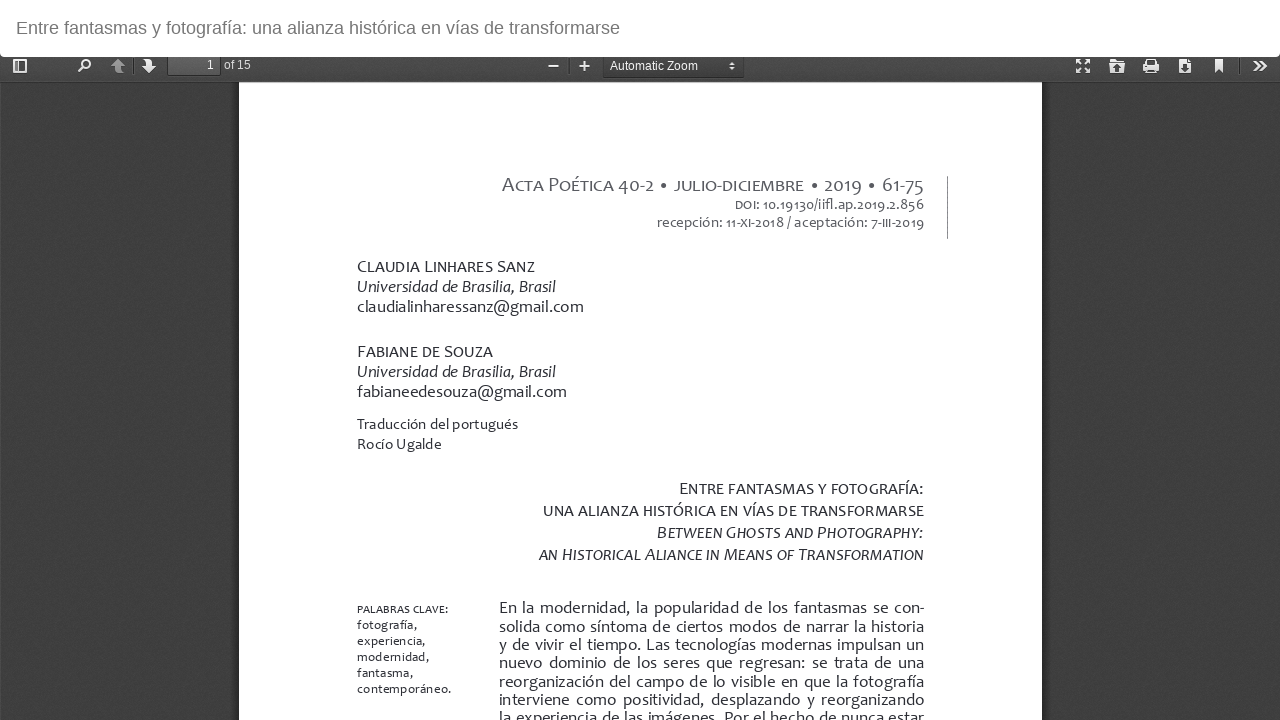

--- FILE ---
content_type: text/html; charset=utf-8
request_url: https://revistas-filologicas.unam.mx/acta-poetica/index.php/ap/article/view/856/1154
body_size: 4337
content:
<!DOCTYPE html>
<html lang="es-ES" xml:lang="es-ES">
<head>
	<meta http-equiv="Content-Type" content="text/html; charset=utf-8" />
	<meta name="viewport" content="width=device-width, initial-scale=1.0">
	<title>Vista de Entre fantasmas y fotografía: una alianza histórica en vías de transformarse</title>

	
<meta name="generator" content="Open Journal Systems 3.2.1.4">
<link rel="alternate" type="application/atom+xml" href="https://revistas-filologicas.unam.mx/acta-poetica/index.php/ap/gateway/plugin/WebFeedGatewayPlugin/atom">
<link rel="alternate" type="application/rdf+xml" href="https://revistas-filologicas.unam.mx/acta-poetica/index.php/ap/gateway/plugin/WebFeedGatewayPlugin/rss">
<link rel="alternate" type="application/rss+xml" href="https://revistas-filologicas.unam.mx/acta-poetica/index.php/ap/gateway/plugin/WebFeedGatewayPlugin/rss2">
<link rel="alternate" type="application/atom+xml" href="https://revistas-filologicas.unam.mx/acta-poetica/index.php/ap/gateway/plugin/AnnouncementFeedGatewayPlugin/atom">
<link rel="alternate" type="application/rdf+xml" href="https://revistas-filologicas.unam.mx/acta-poetica/index.php/ap/gateway/plugin/AnnouncementFeedGatewayPlugin/rss">
<link rel="alternate" type="application/rss+xml" href="https://revistas-filologicas.unam.mx/acta-poetica/index.php/ap/gateway/plugin/AnnouncementFeedGatewayPlugin/rss2">
	<link rel="stylesheet" href="https://revistas-filologicas.unam.mx/acta-poetica/index.php/ap/$$$call$$$/page/page/css?name=bootstrap" type="text/css" /><link rel="stylesheet" href="https://revistas-filologicas.unam.mx/acta-poetica/public/journals/1/styleSheet.css?v=3.2.1.4" type="text/css" />
	<script src="https://revistas-filologicas.unam.mx/acta-poetica/lib/pkp/lib/vendor/components/jquery/jquery.min.js?v=3.2.1.4" type="text/javascript"></script><script src="https://revistas-filologicas.unam.mx/acta-poetica/lib/pkp/lib/vendor/components/jqueryui/jquery-ui.min.js?v=3.2.1.4" type="text/javascript"></script><script src="https://revistas-filologicas.unam.mx/acta-poetica/lib/pkp/js/lib/jquery/plugins/jquery.tag-it.js?v=3.2.1.4" type="text/javascript"></script><script src="https://revistas-filologicas.unam.mx/acta-poetica/plugins/themes/bootstrap3/bootstrap/js/bootstrap.min.js?v=3.2.1.4" type="text/javascript"></script><script type="text/javascript">
(function(i,s,o,g,r,a,m){i['GoogleAnalyticsObject']=r;i[r]=i[r]||function(){
(i[r].q=i[r].q||[]).push(arguments)},i[r].l=1*new Date();a=s.createElement(o),
m=s.getElementsByTagName(o)[0];a.async=1;a.src=g;m.parentNode.insertBefore(a,m)
})(window,document,'script','https://www.google-analytics.com/analytics.js','ga');

ga('create', 'UA-77454061-1', 'auto');
ga('send', 'pageview');
</script>
</head>
<body class="pkp_page_article pkp_op_view">

		<header class="header_view">

		<a href="https://revistas-filologicas.unam.mx/acta-poetica/index.php/ap/article/view/856" class="return">
			<span class="pkp_screen_reader">
									Volver a los detalles del artículo
							</span>
		</a>

		<a href="https://revistas-filologicas.unam.mx/acta-poetica/index.php/ap/article/view/856" class="title">
			Entre fantasmas y fotografía: una alianza histórica en vías de transformarse
		</a>

		<a href="https://revistas-filologicas.unam.mx/acta-poetica/index.php/ap/article/download/856/1154/1648" class="download" download>
			<span class="label">
				Descargar
			</span>
			<span class="pkp_screen_reader">
				Descargar PDF
			</span>
		</a>

	</header>

	<script type="text/javascript">
		// Creating iframe's src in JS instead of Smarty so that EZProxy-using sites can find our domain in $pdfUrl and do their rewrites on it.
		$(document).ready(function() {
			var urlBase = "https://revistas-filologicas.unam.mx/acta-poetica/plugins/generic/pdfJsViewer/pdf.js/web/viewer.html?file=";
			var pdfUrl = "https:\/\/revistas-filologicas.unam.mx\/acta-poetica\/index.php\/ap\/article\/download\/856\/1154\/1648";
			$("#pdfCanvasContainer > iframe").attr("src", urlBase + encodeURIComponent(pdfUrl));
		});
	</script>

	<div id="pdfCanvasContainer" class="galley_view">
				<iframe src="" width="100%" height="100%" style="min-height: 500px;" title="PDF de Entre fantasmas y fotografía: una alianza histórica en vías de transformarse" allowfullscreen webkitallowfullscreen></iframe>
	</div>
	
</body>
</html>


--- FILE ---
content_type: text/css
request_url: https://revistas-filologicas.unam.mx/acta-poetica/public/journals/1/styleSheet.css?v=3.2.1.4
body_size: 821
content:



.container {
    width: 80%;
}


.navbar-brand {
    font-size: 22px;
}

.navbar-default, .header_view {
    background-color: #ffff;
    border-color: #fff;
}

.navbar-nav{font-size: 18px;}


.panel, .pkp_block {

   border-color: #fff;

}

h2.title, .title{ font-size: 18px;}

.pull-md-right{display: none;}

footer[role="contentinfo"] {
    background: #fff;
}


.idio{
     padding-right: 5px;

}

.ridio{
	    padding: 10px 0px;
	
}


.pkp_block .title {
    background-color: #fff; 
}

.ref-list-container{display:none;}


.btn-primary {
    background-color: #c88626;
    border-color: #93641f;
}

.btn-primary:hover {        background-color: #93641f;
    border-color: #c88626;
}

a {
    color: #c88626;
}

a:hover {
    color: #93641f;
}


--- FILE ---
content_type: text/plain
request_url: https://www.google-analytics.com/j/collect?v=1&_v=j102&a=324271748&t=pageview&_s=1&dl=https%3A%2F%2Frevistas-filologicas.unam.mx%2Facta-poetica%2Findex.php%2Fap%2Farticle%2Fview%2F856%2F1154&ul=en-us%40posix&dt=Vista%20de%20Entre%20fantasmas%20y%20fotograf%C3%ADa%3A%20una%20alianza%20hist%C3%B3rica%20en%20v%C3%ADas%20de%20transformarse&sr=1280x720&vp=1280x720&_u=IEBAAEABAAAAACAAI~&jid=1579073082&gjid=746798787&cid=180389697.1769914281&tid=UA-77454061-1&_gid=1481037682.1769914281&_r=1&_slc=1&z=1412514750
body_size: -454
content:
2,cG-JNEFEN2KZZ